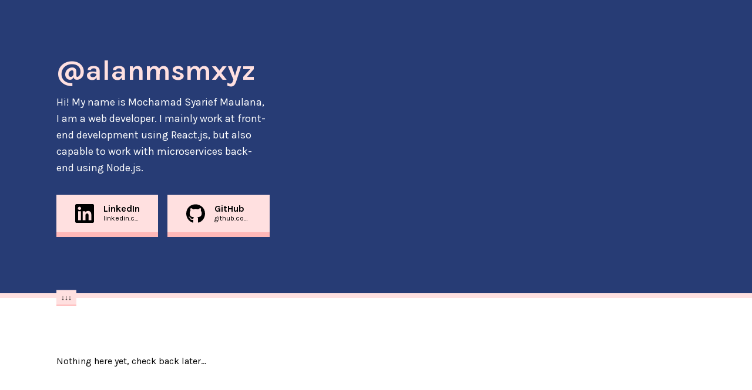

--- FILE ---
content_type: text/html; charset=utf-8
request_url: https://alanmsm.xyz/
body_size: 2082
content:
<!DOCTYPE html><html><head><meta name="viewport" content="width=device-width"/><meta charSet="utf-8"/><link rel="preconnect" href="https://fonts.gstatic.com"/><link href="https://fonts.googleapis.com/css2?family=Karla:wght@400;700&amp;display=swap" rel="stylesheet"/><title>@alanmsmxyz | Web Developer</title><meta name="description" content="Freelance Web Developer based in Bandung, ID"/><meta name="next-head-count" content="6"/><link rel="preload" href="/_next/static/css/e30922fcac7f0cb570d2.css" as="style"/><link rel="stylesheet" href="/_next/static/css/e30922fcac7f0cb570d2.css" data-n-g=""/><noscript data-n-css=""></noscript><link rel="preload" href="/_next/static/chunks/main-fcc69ceca2d0897279df.js" as="script"/><link rel="preload" href="/_next/static/chunks/webpack-50bee04d1dc61f8adf5b.js" as="script"/><link rel="preload" href="/_next/static/chunks/framework.9d524150d48315f49e80.js" as="script"/><link rel="preload" href="/_next/static/chunks/commons.cf7cf1e85b61abddfbfb.js" as="script"/><link rel="preload" href="/_next/static/chunks/pages/_app-c5bcd1b3e9ffc33b4dd6.js" as="script"/><link rel="preload" href="/_next/static/chunks/8bbfd422db32a0ed8cd3098ec9bd7c61495d4986.b5002f4582fb0edb46b0.js" as="script"/><link rel="preload" href="/_next/static/chunks/pages/index-8cfd92a64f8a78c50b03.js" as="script"/></head><body><div id="__next"><div class="relative min-h-screen" style="padding-bottom:0"><header><div class="relative"><div class="w-full h-full pt-8 sm:pt-12 md:pt-16 lg:pt-20 xl:pt-24 pr-8 sm:pr-12 md:pr-16 lg:pr-20 xl:pr-24 pb-8 sm:pb-12 md:pb-16 lg:pb-20 xl:pb-24 pl-8 sm:pl-12 md:pl-16 lg:pl-20 xl:pl-24 flex items-center min-h-screen-1/2 bg-navy border-b-8 border-salmon"><div class="w-full lg:w-1/2 xl:w-1/3 space-y-8"><div><h1 class="mb-4 text-salmon text-3xl lg:text-5xl font-bold">@alanmsmxyz</h1><p class="text-lg text-white">Hi! My name is Mochamad Syarief Maulana, I am a web developer. I mainly work at front-end development using React.js, but also capable to work with microservices back-end using Node.js.</p></div><div class="grid grid-cols-1 lg:grid-cols-2 gap-4"><div class="flex-none lg:flex-1 w-full "><button class="relative inline-block focus:outline-none text-left overflow-hidden group bg-salmon border-salmon-dark text-black border-b-8 w-full"><span class="relative z-10 flex flex-row items-center flex-nowrap leading-none px-8 py-4 space-x-4"><span class="flex-none w-max"><img src="/icons/linkedin.svg" alt="Linkedin logo" class="w-6 h-6 lg:w-8 lg:h-8"/></span><span class="flex-1 overflow-hidden"><a href="https://linkedin.com/in/alanmsmxyz/" target="_blank" rel="noreferrer"><b>LinkedIn</b><br/><span class="block w-full text-xs truncate">linkedin.com/in/alanmsmxyz</span></a></span></span><span><span class="absolute left-0 transition-transform duration-400 ease-in transform-gpu -translate-x-full group group-hover:translate-x-0 block h-1/5 bg-salmon-dark"><span class="absolute right-0 bg-white"></span></span><span class="absolute left-0 transition-transform duration-400 ease-in transform-gpu -translate-x-full group group-hover:translate-x-0 block h-1/5 bg-salmon-dark"><span class="absolute right-0 bg-white"></span></span><span class="absolute left-0 transition-transform duration-400 ease-in transform-gpu -translate-x-full group group-hover:translate-x-0 block h-1/5 bg-salmon-dark"><span class="absolute right-0 bg-white"></span></span><span class="absolute left-0 transition-transform duration-400 ease-in transform-gpu -translate-x-full group group-hover:translate-x-0 block h-1/5 bg-salmon-dark"><span class="absolute right-0 bg-white"></span></span><span class="absolute left-0 transition-transform duration-400 ease-in transform-gpu -translate-x-full group group-hover:translate-x-0 block h-1/5 bg-salmon-dark"><span class="absolute right-0 bg-white"></span></span></span></button></div><div class="flex-none lg:flex-1 w-full "><button class="relative inline-block focus:outline-none text-left overflow-hidden group bg-salmon border-salmon-dark text-black border-b-8 w-full"><span class="relative z-10 flex flex-row items-center flex-nowrap leading-none px-8 py-4 space-x-4"><span class="flex-none w-max"><img src="/icons/github.svg" alt="Github logo" class="w-6 h-6 lg:w-8 lg:h-8"/></span><span class="flex-1 overflow-hidden"><a href="https://github.com/alanmsmxyz" target="_blank" rel="noreferrer"><b>GitHub</b><br/><span class="block w-full text-xs truncate">github.com/alanmsmxyz</span></a></span></span><span><span class="absolute left-0 transition-transform duration-400 ease-in transform-gpu -translate-x-full group group-hover:translate-x-0 block h-1/5 bg-salmon-dark"><span class="absolute right-0 bg-white"></span></span><span class="absolute left-0 transition-transform duration-400 ease-in transform-gpu -translate-x-full group group-hover:translate-x-0 block h-1/5 bg-salmon-dark"><span class="absolute right-0 bg-white"></span></span><span class="absolute left-0 transition-transform duration-400 ease-in transform-gpu -translate-x-full group group-hover:translate-x-0 block h-1/5 bg-salmon-dark"><span class="absolute right-0 bg-white"></span></span><span class="absolute left-0 transition-transform duration-400 ease-in transform-gpu -translate-x-full group group-hover:translate-x-0 block h-1/5 bg-salmon-dark"><span class="absolute right-0 bg-white"></span></span><span class="absolute left-0 transition-transform duration-400 ease-in transform-gpu -translate-x-full group group-hover:translate-x-0 block h-1/5 bg-salmon-dark"><span class="absolute right-0 bg-white"></span></span></span></button></div></div></div></div><div class="absolute inset-x-0 b-0 w-max"><div class="w-full h-full py-0 pr-8 sm:pr-12 md:pr-16 lg:pr-20 xl:pr-24 pl-8 sm:pl-12 md:pl-16 lg:pl-20 xl:pl-24 "><div class="transform -translate-y-1/2"><button class="relative inline-block focus:outline-none text-left overflow-hidden group bg-salmon border-salmon-dark text-black border-b-2 "><span class="relative z-10 flex flex-row items-center flex-nowrap leading-none px-2 py-1 space-x-1"><span class="flex-1 overflow-hidden"><span class="relative -top-0.5 lg:top-auto text-xs">↓↓↓</span></span></span><span><span class="absolute left-0 transition-transform duration-400 ease-in transform-gpu -translate-x-full group group-hover:translate-x-0 block h-1/5 bg-salmon-dark"><span class="absolute right-0 bg-white"></span></span><span class="absolute left-0 transition-transform duration-400 ease-in transform-gpu -translate-x-full group group-hover:translate-x-0 block h-1/5 bg-salmon-dark"><span class="absolute right-0 bg-white"></span></span><span class="absolute left-0 transition-transform duration-400 ease-in transform-gpu -translate-x-full group group-hover:translate-x-0 block h-1/5 bg-salmon-dark"><span class="absolute right-0 bg-white"></span></span><span class="absolute left-0 transition-transform duration-400 ease-in transform-gpu -translate-x-full group group-hover:translate-x-0 block h-1/5 bg-salmon-dark"><span class="absolute right-0 bg-white"></span></span><span class="absolute left-0 transition-transform duration-400 ease-in transform-gpu -translate-x-full group group-hover:translate-x-0 block h-1/5 bg-salmon-dark"><span class="absolute right-0 bg-white"></span></span></span></button></div></div></div></div></header><main><div class="w-full h-full pt-8 sm:pt-12 md:pt-16 lg:pt-20 xl:pt-24 pr-8 sm:pr-12 md:pr-16 lg:pr-20 xl:pr-24 pb-8 sm:pb-12 md:pb-16 lg:pb-20 xl:pb-24 pl-8 sm:pl-12 md:pl-16 lg:pl-20 xl:pl-24 "><h1>Nothing here yet, check back later...</h1></div></main><footer class="absolute inset-x-0 bottom-0"><div class="w-full h-full py-4 sm:py-6 md:py-8 lg:py-10 xl:py-12 pr-8 sm:pr-12 md:pr-16 lg:pr-20 xl:pr-24 pl-8 sm:pl-12 md:pl-16 lg:pl-20 xl:pl-24 bg-salmon border-t-8 border-navy text-black"><p><b><span>Copyright © 2021 </span><a href="/404" class="relative inline-block w-max group cursor-pointer "><span class="absolute block bottom-0 w-full h-full scale-y-1/4 bg-opacity-60 transform-gpu translate-y-1/3 transition group-hover:scale-y-1/2 bg-navy"></span><span class="relative z-10">@alanmsmxyz</span></a></b></p><p>All code written with lots of love 💘 and some magic spell ✨.</p></div></footer></div></div><script id="__NEXT_DATA__" type="application/json">{"props":{"pageProps":{}},"page":"/","query":{},"buildId":"wtRBujgVKAYaOmejmo4Y0","nextExport":true,"autoExport":true,"isFallback":false}</script><script nomodule="" src="/_next/static/chunks/polyfills-144e5fa6fafab6397d9c.js"></script><script src="/_next/static/chunks/main-fcc69ceca2d0897279df.js" async=""></script><script src="/_next/static/chunks/webpack-50bee04d1dc61f8adf5b.js" async=""></script><script src="/_next/static/chunks/framework.9d524150d48315f49e80.js" async=""></script><script src="/_next/static/chunks/commons.cf7cf1e85b61abddfbfb.js" async=""></script><script src="/_next/static/chunks/pages/_app-c5bcd1b3e9ffc33b4dd6.js" async=""></script><script src="/_next/static/chunks/8bbfd422db32a0ed8cd3098ec9bd7c61495d4986.b5002f4582fb0edb46b0.js" async=""></script><script src="/_next/static/chunks/pages/index-8cfd92a64f8a78c50b03.js" async=""></script><script src="/_next/static/wtRBujgVKAYaOmejmo4Y0/_buildManifest.js" async=""></script><script src="/_next/static/wtRBujgVKAYaOmejmo4Y0/_ssgManifest.js" async=""></script><script defer="" src="https://static.cloudflareinsights.com/beacon.min.js" data-cf-beacon="{&quot;token&quot;: &quot;6b7c98c9e5af4db0b5585bb8b908e059&quot;}"></script><script defer src="https://static.cloudflareinsights.com/beacon.min.js/vcd15cbe7772f49c399c6a5babf22c1241717689176015" integrity="sha512-ZpsOmlRQV6y907TI0dKBHq9Md29nnaEIPlkf84rnaERnq6zvWvPUqr2ft8M1aS28oN72PdrCzSjY4U6VaAw1EQ==" data-cf-beacon='{"version":"2024.11.0","token":"94fabea4830f4bdfbc3ecae349ebde1a","r":1,"server_timing":{"name":{"cfCacheStatus":true,"cfEdge":true,"cfExtPri":true,"cfL4":true,"cfOrigin":true,"cfSpeedBrain":true},"location_startswith":null}}' crossorigin="anonymous"></script>
</body></html>

--- FILE ---
content_type: text/css; charset=utf-8
request_url: https://alanmsm.xyz/_next/static/css/e30922fcac7f0cb570d2.css
body_size: 3126
content:
/*! tailwindcss v2.0.3 | MIT License | https://tailwindcss.com */

/*! modern-normalize v1.0.0 | MIT License | https://github.com/sindresorhus/modern-normalize */:root{-moz-tab-size:4;-o-tab-size:4;tab-size:4}html{line-height:1.15;-webkit-text-size-adjust:100%}body{margin:0;font-family:system-ui,-apple-system,Segoe UI,Roboto,Helvetica,Arial,sans-serif,Apple Color Emoji,Segoe UI Emoji}hr{height:0;color:inherit}abbr[title]{-webkit-text-decoration:underline dotted;text-decoration:underline dotted}b,strong{font-weight:bolder}code,kbd,pre,samp{font-family:ui-monospace,SFMono-Regular,Consolas,Liberation Mono,Menlo,monospace;font-size:1em}small{font-size:80%}sub,sup{font-size:75%;line-height:0;position:relative;vertical-align:baseline}sub{bottom:-.25em}sup{top:-.5em}table{text-indent:0;border-color:inherit}button,input,optgroup,select,textarea{font-family:inherit;font-size:100%;line-height:1.15;margin:0}button,select{text-transform:none}[type=button],button{-webkit-appearance:button}legend{padding:0}progress{vertical-align:baseline}summary{display:list-item}blockquote,dd,dl,figure,h1,h2,h3,h4,h5,h6,hr,p,pre{margin:0}button{background-color:transparent;background-image:none}button:focus{outline:1px dotted;outline:5px auto -webkit-focus-ring-color}fieldset,ol,ul{margin:0;padding:0}ol,ul{list-style:none}html{font-family:Karla,sans-serif;line-height:1.5}body{font-family:inherit;line-height:inherit}*,:after,:before{box-sizing:border-box;border:0 solid #e5e5e5}hr{border-top-width:1px}img{border-style:solid}textarea{resize:vertical}input::-moz-placeholder,textarea::-moz-placeholder{opacity:1;color:#a3a3a3}input:-ms-input-placeholder,textarea:-ms-input-placeholder{opacity:1;color:#a3a3a3}input::placeholder,textarea::placeholder{opacity:1;color:#a3a3a3}button{cursor:pointer}table{border-collapse:collapse}h1,h2,h3,h4,h5,h6{font-size:inherit;font-weight:inherit}a{color:inherit;text-decoration:inherit}button,input,optgroup,select,textarea{padding:0;line-height:inherit;color:inherit}code,kbd,pre,samp{font-family:ui-monospace,SFMono-Regular,Menlo,Monaco,Consolas,Liberation Mono,Courier New,monospace}audio,canvas,embed,iframe,img,object,svg,video{display:block;vertical-align:middle}img,video{max-width:100%;height:auto}.space-x-1>:not([hidden])~:not([hidden]){--tw-space-x-reverse:0;margin-right:calc(.25rem * var(--tw-space-x-reverse));margin-left:calc(.25rem * calc(1 - var(--tw-space-x-reverse)))}.space-x-2>:not([hidden])~:not([hidden]){--tw-space-x-reverse:0;margin-right:calc(.5rem * var(--tw-space-x-reverse));margin-left:calc(.5rem * calc(1 - var(--tw-space-x-reverse)))}.space-y-4>:not([hidden])~:not([hidden]){--tw-space-y-reverse:0;margin-top:calc(1rem * calc(1 - var(--tw-space-y-reverse)));margin-bottom:calc(1rem * var(--tw-space-y-reverse))}.space-x-4>:not([hidden])~:not([hidden]){--tw-space-x-reverse:0;margin-right:calc(1rem * var(--tw-space-x-reverse));margin-left:calc(1rem * calc(1 - var(--tw-space-x-reverse)))}.space-y-8>:not([hidden])~:not([hidden]){--tw-space-y-reverse:0;margin-top:calc(2rem * calc(1 - var(--tw-space-y-reverse)));margin-bottom:calc(2rem * var(--tw-space-y-reverse))}.bg-white{--tw-bg-opacity:1;background-color:rgba(255,255,255,var(--tw-bg-opacity))}.bg-navy{--tw-bg-opacity:1;background-color:rgba(39,60,117,var(--tw-bg-opacity))}.bg-navy-dark{--tw-bg-opacity:1;background-color:rgba(25,42,86,var(--tw-bg-opacity))}.bg-salmon{--tw-bg-opacity:1;background-color:rgba(255,224,224,var(--tw-bg-opacity))}.bg-salmon-dark{--tw-bg-opacity:1;background-color:rgba(255,184,184,var(--tw-bg-opacity))}.dark .dark\:bg-black{--tw-bg-opacity:1;background-color:rgba(0,0,0,var(--tw-bg-opacity))}.bg-opacity-60{--tw-bg-opacity:0.6}.border-black{--tw-border-opacity:1;border-color:rgba(0,0,0,var(--tw-border-opacity))}.border-navy{--tw-border-opacity:1;border-color:rgba(39,60,117,var(--tw-border-opacity))}.border-navy-dark{--tw-border-opacity:1;border-color:rgba(25,42,86,var(--tw-border-opacity))}.border-salmon{--tw-border-opacity:1;border-color:rgba(255,224,224,var(--tw-border-opacity))}.border-salmon-dark{--tw-border-opacity:1;border-color:rgba(255,184,184,var(--tw-border-opacity))}.dark .dark\:border-white{--tw-border-opacity:1;border-color:rgba(255,255,255,var(--tw-border-opacity))}.rounded{border-radius:.25rem}.border-2{border-width:2px}.border{border-width:1px}.border-b-2{border-bottom-width:2px}.border-b-4{border-bottom-width:4px}.border-t-8{border-top-width:8px}.border-b-8{border-bottom-width:8px}.cursor-pointer{cursor:pointer}.block{display:block}.inline-block{display:inline-block}.flex{display:flex}.table{display:table}.grid{display:grid}.flex-row{flex-direction:row}.flex-nowrap{flex-wrap:nowrap}.items-center{align-items:center}.flex-1{flex:1 1 0%}.flex-none{flex:none}.font-bold{font-weight:700}.h-6{height:1.5rem}.h-1\/5{height:20%}.h-full{height:100%}.text-xs{font-size:.75rem;line-height:1rem}.text-lg{font-size:1.125rem;line-height:1.75rem}.text-2xl{font-size:1.5rem;line-height:2rem}.text-3xl{font-size:1.875rem;line-height:2.25rem}.text-4xl{font-size:2.25rem;line-height:2.5rem}.text-8xl{font-size:6rem}.leading-none,.text-8xl{line-height:1}.mb-4{margin-bottom:1rem}.mb-8{margin-bottom:2rem}.min-h-screen{min-height:100vh}.focus\:outline-none:focus{outline:2px solid transparent;outline-offset:2px}.overflow-hidden{overflow:hidden}.p-0{padding:0}.p-4{padding:1rem}.p-12{padding:3rem}.py-0{padding-top:0;padding-bottom:0}.px-0{padding-left:0;padding-right:0}.py-1{padding-top:.25rem;padding-bottom:.25rem}.py-2{padding-top:.5rem;padding-bottom:.5rem}.px-2{padding-left:.5rem;padding-right:.5rem}.py-4{padding-top:1rem;padding-bottom:1rem}.px-4{padding-left:1rem;padding-right:1rem}.py-8{padding-top:2rem;padding-bottom:2rem}.px-8{padding-left:2rem;padding-right:2rem}.py-12{padding-top:3rem;padding-bottom:3rem}.px-12{padding-left:3rem;padding-right:3rem}.px-16{padding-left:4rem;padding-right:4rem}.pt-0{padding-top:0}.pr-0{padding-right:0}.pb-0{padding-bottom:0}.pl-0{padding-left:0}.pt-2{padding-top:.5rem}.pr-2{padding-right:.5rem}.pb-2{padding-bottom:.5rem}.pl-2{padding-left:.5rem}.pt-4{padding-top:1rem}.pr-4{padding-right:1rem}.pb-4{padding-bottom:1rem}.pl-4{padding-left:1rem}.pt-8{padding-top:2rem}.pr-8{padding-right:2rem}.pb-8{padding-bottom:2rem}.pl-8{padding-left:2rem}.pt-12{padding-top:3rem}.pr-12{padding-right:3rem}.pb-12{padding-bottom:3rem}.pl-12{padding-left:3rem}.static{position:static}.absolute{position:absolute}.relative{position:relative}.inset-0{top:0;bottom:0}.inset-0,.inset-x-0{right:0;left:0}.right-0{right:0}.bottom-0{bottom:0}.left-0{left:0}.-top-0{top:0}.-top-0\.5{top:-.125rem}.resize{resize:both}*{--tw-shadow:0 0 transparent;--tw-ring-inset:var(--tw-empty,/*!*/ /*!*/);--tw-ring-offset-width:0px;--tw-ring-offset-color:#fff;--tw-ring-color:rgba(59,130,246,0.5);--tw-ring-offset-shadow:0 0 transparent;--tw-ring-shadow:0 0 transparent}.text-left{text-align:left}.text-black{--tw-text-opacity:1;color:rgba(0,0,0,var(--tw-text-opacity))}.text-white{--tw-text-opacity:1;color:rgba(255,255,255,var(--tw-text-opacity))}.text-gray-600{--tw-text-opacity:1;color:rgba(82,82,82,var(--tw-text-opacity))}.text-salmon{--tw-text-opacity:1;color:rgba(255,224,224,var(--tw-text-opacity))}.dark .dark\:text-white{--tw-text-opacity:1;color:rgba(255,255,255,var(--tw-text-opacity))}.truncate{overflow:hidden;text-overflow:ellipsis;white-space:nowrap}.w-6{width:1.5rem}.w-full{width:100%}.w-max{width:-webkit-max-content;width:-moz-max-content;width:max-content}.z-10{z-index:10}.gap-4{gap:1rem}.grid-cols-1{grid-template-columns:repeat(1,minmax(0,1fr))}.transform{transform:translateX(var(--tw-translate-x)) translateY(var(--tw-translate-y)) rotate(var(--tw-rotate)) skewX(var(--tw-skew-x)) skewY(var(--tw-skew-y)) scaleX(var(--tw-scale-x)) scaleY(var(--tw-scale-y))}.transform,.transform-gpu{--tw-translate-x:0;--tw-translate-y:0;--tw-rotate:0;--tw-skew-x:0;--tw-skew-y:0;--tw-scale-x:1;--tw-scale-y:1}.transform-gpu{transform:translate3d(var(--tw-translate-x),var(--tw-translate-y),0) rotate(var(--tw-rotate)) skewX(var(--tw-skew-x)) skewY(var(--tw-skew-y)) scaleX(var(--tw-scale-x)) scaleY(var(--tw-scale-y))}.scale-y-1\/4{--tw-scale-y:0.25}.group:hover .group-hover\:scale-y-1\/2{--tw-scale-y:0.5}.translate-x-4{--tw-translate-x:1rem}.-translate-x-full{--tw-translate-x:-100%}.translate-y-4{--tw-translate-y:1rem}.translate-y-1\/3{--tw-translate-y:33.333333%}.-translate-y-1\/2{--tw-translate-y:-50%}.group:hover .group-hover\:translate-x-0{--tw-translate-x:0px}.transition{transition-property:background-color,border-color,color,fill,stroke,opacity,box-shadow,transform;transition-timing-function:cubic-bezier(.4,0,.2,1);transition-duration:.15s}.transition-transform{transition-property:transform;transition-timing-function:cubic-bezier(.4,0,.2,1);transition-duration:.15s}.ease-in{transition-timing-function:cubic-bezier(.4,0,1,1)}.duration-400{transition-duration:.4s}@-webkit-keyframes spin{to{transform:rotate(1turn)}}@keyframes spin{to{transform:rotate(1turn)}}@-webkit-keyframes ping{75%,to{transform:scale(2);opacity:0}}@keyframes ping{75%,to{transform:scale(2);opacity:0}}@-webkit-keyframes pulse{50%{opacity:.5}}@keyframes pulse{50%{opacity:.5}}@-webkit-keyframes bounce{0%,to{transform:translateY(-25%);-webkit-animation-timing-function:cubic-bezier(.8,0,1,1);animation-timing-function:cubic-bezier(.8,0,1,1)}50%{transform:none;-webkit-animation-timing-function:cubic-bezier(0,0,.2,1);animation-timing-function:cubic-bezier(0,0,.2,1)}}@keyframes bounce{0%,to{transform:translateY(-25%);-webkit-animation-timing-function:cubic-bezier(.8,0,1,1);animation-timing-function:cubic-bezier(.8,0,1,1)}50%{transform:none;-webkit-animation-timing-function:cubic-bezier(0,0,.2,1);animation-timing-function:cubic-bezier(0,0,.2,1)}}.min-h-screen-1\/2{min-height:50vh}body{background-color:rgba(255,255,255,var(--tw-bg-opacity))}.dark body,body{--tw-bg-opacity:1}.dark body{background-color:rgba(0,0,0,var(--tw-bg-opacity))}body{color:rgba(0,0,0,var(--tw-text-opacity))}.dark body,body{--tw-text-opacity:1}.dark body{color:rgba(255,255,255,var(--tw-text-opacity))}@media (min-width:640px){.sm\:p-3{padding:.75rem}.sm\:p-6{padding:1.5rem}.sm\:p-12{padding:3rem}.sm\:py-3{padding-top:.75rem;padding-bottom:.75rem}.sm\:px-3{padding-left:.75rem;padding-right:.75rem}.sm\:py-6{padding-top:1.5rem;padding-bottom:1.5rem}.sm\:px-6{padding-left:1.5rem;padding-right:1.5rem}.sm\:py-12{padding-top:3rem;padding-bottom:3rem}.sm\:px-12{padding-left:3rem;padding-right:3rem}.sm\:pt-3{padding-top:.75rem}.sm\:pr-3{padding-right:.75rem}.sm\:pb-3{padding-bottom:.75rem}.sm\:pl-3{padding-left:.75rem}.sm\:pt-6{padding-top:1.5rem}.sm\:pr-6{padding-right:1.5rem}.sm\:pb-6{padding-bottom:1.5rem}.sm\:pl-6{padding-left:1.5rem}.sm\:pt-12{padding-top:3rem}.sm\:pr-12{padding-right:3rem}.sm\:pb-12{padding-bottom:3rem}.sm\:pl-12{padding-left:3rem}}@media (min-width:768px){.md\:p-4{padding:1rem}.md\:p-8{padding:2rem}.md\:p-16{padding:4rem}.md\:p-24{padding:6rem}.md\:py-4{padding-top:1rem;padding-bottom:1rem}.md\:px-4{padding-left:1rem;padding-right:1rem}.md\:py-8{padding-top:2rem;padding-bottom:2rem}.md\:px-8{padding-left:2rem;padding-right:2rem}.md\:py-16{padding-top:4rem;padding-bottom:4rem}.md\:px-16{padding-left:4rem;padding-right:4rem}.md\:py-24{padding-top:6rem;padding-bottom:6rem}.md\:px-24{padding-left:6rem;padding-right:6rem}.md\:pt-4{padding-top:1rem}.md\:pr-4{padding-right:1rem}.md\:pb-4{padding-bottom:1rem}.md\:pl-4{padding-left:1rem}.md\:pt-8{padding-top:2rem}.md\:pr-8{padding-right:2rem}.md\:pb-8{padding-bottom:2rem}.md\:pl-8{padding-left:2rem}.md\:pt-16{padding-top:4rem}.md\:pr-16{padding-right:4rem}.md\:pb-16{padding-bottom:4rem}.md\:pl-16{padding-left:4rem}.md\:pt-24{padding-top:6rem}.md\:pr-24{padding-right:6rem}.md\:pb-24{padding-bottom:6rem}.md\:pl-24{padding-left:6rem}}@media (min-width:1024px){.lg\:flex-1{flex:1 1 0%}.lg\:h-8{height:2rem}.lg\:text-5xl{font-size:3rem;line-height:1}.lg\:p-5{padding:1.25rem}.lg\:p-10{padding:2.5rem}.lg\:p-20{padding:5rem}.lg\:py-5{padding-top:1.25rem;padding-bottom:1.25rem}.lg\:px-5{padding-left:1.25rem;padding-right:1.25rem}.lg\:py-10{padding-top:2.5rem;padding-bottom:2.5rem}.lg\:px-10{padding-left:2.5rem;padding-right:2.5rem}.lg\:py-20{padding-top:5rem;padding-bottom:5rem}.lg\:px-20{padding-left:5rem;padding-right:5rem}.lg\:pt-5{padding-top:1.25rem}.lg\:pr-5{padding-right:1.25rem}.lg\:pb-5{padding-bottom:1.25rem}.lg\:pl-5{padding-left:1.25rem}.lg\:pt-10{padding-top:2.5rem}.lg\:pr-10{padding-right:2.5rem}.lg\:pb-10{padding-bottom:2.5rem}.lg\:pl-10{padding-left:2.5rem}.lg\:pt-20{padding-top:5rem}.lg\:pr-20{padding-right:5rem}.lg\:pb-20{padding-bottom:5rem}.lg\:pl-20{padding-left:5rem}.lg\:top-auto{top:auto}.lg\:w-8{width:2rem}.lg\:w-1\/2{width:50%}.lg\:grid-cols-2{grid-template-columns:repeat(2,minmax(0,1fr))}}@media (min-width:1280px){.xl\:p-6{padding:1.5rem}.xl\:p-12{padding:3rem}.xl\:p-24{padding:6rem}.xl\:p-36{padding:9rem}.xl\:py-6{padding-top:1.5rem;padding-bottom:1.5rem}.xl\:px-6{padding-left:1.5rem;padding-right:1.5rem}.xl\:py-12{padding-top:3rem;padding-bottom:3rem}.xl\:px-12{padding-left:3rem;padding-right:3rem}.xl\:py-24{padding-top:6rem;padding-bottom:6rem}.xl\:px-24{padding-left:6rem;padding-right:6rem}.xl\:py-36{padding-top:9rem;padding-bottom:9rem}.xl\:px-36{padding-left:9rem;padding-right:9rem}.xl\:pt-6{padding-top:1.5rem}.xl\:pr-6{padding-right:1.5rem}.xl\:pb-6{padding-bottom:1.5rem}.xl\:pl-6{padding-left:1.5rem}.xl\:pt-12{padding-top:3rem}.xl\:pr-12{padding-right:3rem}.xl\:pb-12{padding-bottom:3rem}.xl\:pl-12{padding-left:3rem}.xl\:pt-24{padding-top:6rem}.xl\:pr-24{padding-right:6rem}.xl\:pb-24{padding-bottom:6rem}.xl\:pl-24{padding-left:6rem}.xl\:pt-36{padding-top:9rem}.xl\:pr-36{padding-right:9rem}.xl\:pb-36{padding-bottom:9rem}.xl\:pl-36{padding-left:9rem}.xl\:w-1\/3{width:33.333333%}}

--- FILE ---
content_type: application/javascript; charset=utf-8
request_url: https://alanmsm.xyz/_next/static/chunks/8bbfd422db32a0ed8cd3098ec9bd7c61495d4986.b5002f4582fb0edb46b0.js
body_size: 3924
content:
(window.webpackJsonp_N_E=window.webpackJsonp_N_E||[]).push([[3],{BsWD:function(e,t,r){"use strict";r.d(t,"a",(function(){return o}));var n=r("a3WO");function o(e,t){if(e){if("string"===typeof e)return Object(n.a)(e,t);var r=Object.prototype.toString.call(e).slice(8,-1);return"Object"===r&&e.constructor&&(r=e.constructor.name),"Map"===r||"Set"===r?Array.from(e):"Arguments"===r||/^(?:Ui|I)nt(?:8|16|32)(?:Clamped)?Array$/.test(r)?Object(n.a)(e,t):void 0}}},Ff2n:function(e,t,r){"use strict";function n(e,t){if(null==e)return{};var r,n,o=function(e,t){if(null==e)return{};var r,n,o={},p=Object.keys(e);for(n=0;n<p.length;n++)r=p[n],t.indexOf(r)>=0||(o[r]=e[r]);return o}(e,t);if(Object.getOwnPropertySymbols){var p=Object.getOwnPropertySymbols(e);for(n=0;n<p.length;n++)r=p[n],t.indexOf(r)>=0||Object.prototype.propertyIsEnumerable.call(e,r)&&(o[r]=e[r])}return o}r.d(t,"a",(function(){return n}))},LzC0:function(e,t,r){"use strict";r.d(t,"a",(function(){return u}));var n=r("nKUr"),o=r("rePB"),p=r("Ff2n"),c=r("YFqc"),l=r.n(c);function i(e,t){var r=Object.keys(e);if(Object.getOwnPropertySymbols){var n=Object.getOwnPropertySymbols(e);t&&(n=n.filter((function(t){return Object.getOwnPropertyDescriptor(e,t).enumerable}))),r.push.apply(r,n)}return r}function a(e){for(var t=1;t<arguments.length;t++){var r=null!=arguments[t]?arguments[t]:{};t%2?i(Object(r),!0).forEach((function(t){Object(o.a)(e,t,r[t])})):Object.getOwnPropertyDescriptors?Object.defineProperties(e,Object.getOwnPropertyDescriptors(r)):i(Object(r)).forEach((function(t){Object.defineProperty(e,t,Object.getOwnPropertyDescriptor(r,t))}))}return e}var s={navy:{hightlightClass:"bg-navy"},salmon:{hightlightClass:"bg-salmon"}};function u(e){var t,r=e.children,o=e.theme,c=void 0===o?"salmon":o,i=Object(p.a)(e,["children","theme"]),u=function(e){var t=e.children;return i.href&&!i.onClick?Object(n.jsx)(l.a,{href:i.href,children:t}):Object(n.jsx)(n.Fragment,{children:t})},f=a(a({},i),{},{onClick:i.onClick&&function(e){e.preventDefault(),i.onClick&&i.onClick(e)},className:"relative inline-block w-max group cursor-pointer ".concat(null!==(t=i.className)&&void 0!==t?t:"")});return Object(n.jsx)(u,{children:Object(n.jsxs)("a",a(a({},f),{},{children:[Object(n.jsx)("span",{className:"absolute block bottom-0 w-full h-full scale-y-1/4 bg-opacity-60 transform-gpu translate-y-1/3 transition group-hover:scale-y-1/2 ".concat(s[c].hightlightClass)}),Object(n.jsx)("span",{className:"relative z-10",children:r})]}))})}},ODXe:function(e,t,r){"use strict";r.d(t,"a",(function(){return o}));var n=r("BsWD");function o(e,t){return function(e){if(Array.isArray(e))return e}(e)||function(e,t){if("undefined"!==typeof Symbol&&Symbol.iterator in Object(e)){var r=[],n=!0,o=!1,p=void 0;try{for(var c,l=e[Symbol.iterator]();!(n=(c=l.next()).done)&&(r.push(c.value),!t||r.length!==t);n=!0);}catch(i){o=!0,p=i}finally{try{n||null==l.return||l.return()}finally{if(o)throw p}}return r}}(e,t)||Object(n.a)(e,t)||function(){throw new TypeError("Invalid attempt to destructure non-iterable instance.\nIn order to be iterable, non-array objects must have a [Symbol.iterator]() method.")}()}},Sc5l:function(e,t,r){"use strict";r.d(t,"a",(function(){return u}));var n=r("nKUr"),o=r("rePB"),p=r("Ff2n"),c=r("q1tI");function l(e,t){var r=Object.keys(e);if(Object.getOwnPropertySymbols){var n=Object.getOwnPropertySymbols(e);t&&(n=n.filter((function(t){return Object.getOwnPropertyDescriptor(e,t).enumerable}))),r.push.apply(r,n)}return r}function i(e){for(var t=1;t<arguments.length;t++){var r=null!=arguments[t]?arguments[t]:{};t%2?l(Object(r),!0).forEach((function(t){Object(o.a)(e,t,r[t])})):Object.getOwnPropertyDescriptors?Object.defineProperties(e,Object.getOwnPropertyDescriptors(r)):l(Object(r)).forEach((function(t){Object.defineProperty(e,t,Object.getOwnPropertyDescriptor(r,t))}))}return e}var a=["p","px","py","pt","pr","pb","pl"],s={none:{p:"p-0",px:"px-0",py:"py-0",pt:"pt-0",pr:"pr-0",pb:"pb-0",pl:"pl-0"},xs:{p:"pt-2 sm:p-3 md:p-4 lg:p-5 xl:p-6",px:"px-2 sm:px-3 md:px-4 lg:px-5 xl:px-6",py:"py-2 sm:py-3 md:py-4 lg:py-5 xl:py-6",pt:"pt-2 sm:pt-3 md:pt-4 lg:pt-5 xl:pt-6",pr:"pr-2 sm:pr-3 md:pr-4 lg:pr-5 xl:pr-6",pb:"pb-2 sm:pb-3 md:pb-4 lg:pb-5 xl:pb-6",pl:"pl-2 sm:pl-3 md:pl-4 lg:pl-5 xl:pl-6"},sm:{p:"pt-4 sm:p-6 md:p-8 lg:p-10 xl:p-12",px:"px-4 sm:px-6 md:px-8 lg:px-10 xl:px-12",py:"py-4 sm:py-6 md:py-8 lg:py-10 xl:py-12",pt:"pt-4 sm:pt-6 md:pt-8 lg:pt-10 xl:pt-12",pr:"pr-4 sm:pr-6 md:pr-8 lg:pr-10 xl:pr-12",pb:"pb-4 sm:pb-6 md:pb-8 lg:pb-10 xl:pb-12",pl:"pl-4 sm:pl-6 md:pl-8 lg:pl-10 xl:pl-12"},base:{p:"pt-8 sm:p-12 md:p-16 lg:p-20 xl:p-24",px:"px-8 sm:px-12 md:px-16 lg:px-20 xl:px-24",py:"py-8 sm:py-12 md:py-16 lg:py-20 xl:py-24",pt:"pt-8 sm:pt-12 md:pt-16 lg:pt-20 xl:pt-24",pr:"pr-8 sm:pr-12 md:pr-16 lg:pr-20 xl:pr-24",pb:"pb-8 sm:pb-12 md:pb-16 lg:pb-20 xl:pb-24",pl:"pl-8 sm:pl-12 md:pl-16 lg:pl-20 xl:pl-24"},lg:{p:"p-12 sm:p-18 md:p-24 lg:p-30 xl:p-36",px:"px-12 sm:px-18 md:px-24 lg:px-30 xl:px-36",py:"py-12 sm:py-18 md:py-24 lg:py-30 xl:py-36",pt:"pt-12 sm:pt-18 md:pt-24 lg:pt-30 xl:pt-36",pr:"pr-12 sm:pr-18 md:pr-24 lg:pr-30 xl:pr-36",pb:"pb-12 sm:pb-18 md:pb-24 lg:pb-30 xl:pb-36",pl:"pl-12 sm:pl-18 md:pl-24 lg:pl-30 xl:pl-36"}};function u(e){var t,r=e.p,o=e.px,l=e.py,u=e.pt,f=e.pr,b=e.pb,d=e.pl,y=e.children,m=Object(p.a)(e,["p","px","py","pt","pr","pb","pl","children"]),O=Object(c.useMemo)((function(){var e={p:r,px:o,py:l,pt:u,pr:f,pb:b,pl:d},t=[];return a.forEach((function(r){var n;if(("p"!==r&&"px"!==r&&"py"!==r||e[r])&&(!e.p||e[r])&&(!e.px||"pr"!==r&&"pl"!==r||e[r])&&(!e.py||"pt"!==r&&"pb"!==r||e[r])){var o=null!==(n=e[r])&&void 0!==n?n:"base";t.push(s[o][r])}})),t.join(" ")}),[r,o,l,u,f,b,d]),j=i(i({},m),{},{className:"w-full h-full ".concat(O," ").concat(null!==(t=m.className)&&void 0!==t?t:"")});return Object(n.jsx)("div",i(i({},j),{},{children:y}))}},YFqc:function(e,t,r){e.exports=r("cTJO")},a3WO:function(e,t,r){"use strict";function n(e,t){(null==t||t>e.length)&&(t=e.length);for(var r=0,n=new Array(t);r<t;r++)n[r]=e[r];return n}r.d(t,"a",(function(){return n}))},cTJO:function(e,t,r){"use strict";var n=r("J4zp"),o=r("284h");t.__esModule=!0,t.default=void 0;var p=o(r("q1tI")),c=r("elyg"),l=r("nOHt"),i=r("vNVm"),a={};function s(e,t,r,n){if(e&&(0,c.isLocalURL)(t)){e.prefetch(t,r,n).catch((function(e){0}));var o=n&&"undefined"!==typeof n.locale?n.locale:e&&e.locale;a[t+"%"+r+(o?"%"+o:"")]=!0}}var u=function(e){var t=!1!==e.prefetch,r=(0,l.useRouter)(),o=r&&r.pathname||"/",u=p.default.useMemo((function(){var t=(0,c.resolveHref)(o,e.href,!0),r=n(t,2),p=r[0],l=r[1];return{href:p,as:e.as?(0,c.resolveHref)(o,e.as):l||p}}),[o,e.href,e.as]),f=u.href,b=u.as,d=e.children,y=e.replace,m=e.shallow,O=e.scroll,j=e.locale;"string"===typeof d&&(d=p.default.createElement("a",null,d));var v=p.Children.only(d),g=v&&"object"===typeof v&&v.ref,h=(0,i.useIntersection)({rootMargin:"200px"}),x=n(h,2),w=x[0],P=x[1],E=p.default.useCallback((function(e){w(e),g&&("function"===typeof g?g(e):"object"===typeof g&&(g.current=e))}),[g,w]);(0,p.useEffect)((function(){var e=P&&t&&(0,c.isLocalURL)(f),n="undefined"!==typeof j?j:r&&r.locale,o=a[f+"%"+b+(n?"%"+n:"")];e&&!o&&s(r,f,b,{locale:n})}),[b,f,P,j,t,r]);var k={ref:E,onClick:function(e){v.props&&"function"===typeof v.props.onClick&&v.props.onClick(e),e.defaultPrevented||function(e,t,r,n,o,p,l,i){("A"!==e.currentTarget.nodeName||!function(e){var t=e.currentTarget.target;return t&&"_self"!==t||e.metaKey||e.ctrlKey||e.shiftKey||e.altKey||e.nativeEvent&&2===e.nativeEvent.which}(e)&&(0,c.isLocalURL)(r))&&(e.preventDefault(),null==l&&(l=n.indexOf("#")<0),t[o?"replace":"push"](r,n,{shallow:p,locale:i,scroll:l}).then((function(e){e&&l&&document.body.focus()})))}(e,r,f,b,y,m,O,j)},onMouseEnter:function(e){(0,c.isLocalURL)(f)&&(v.props&&"function"===typeof v.props.onMouseEnter&&v.props.onMouseEnter(e),s(r,f,b,{priority:!0}))}};if(e.passHref||"a"===v.type&&!("href"in v.props)){var C="undefined"!==typeof j?j:r&&r.locale,D=r&&r.isLocaleDomain&&(0,c.getDomainLocale)(b,C,r&&r.locales,r&&r.domainLocales);k.href=D||(0,c.addBasePath)((0,c.addLocale)(b,C,r&&r.defaultLocale))}return p.default.cloneElement(v,k)};t.default=u},dvBw:function(e,t,r){"use strict";r.d(t,"a",(function(){return a}));var n=r("nKUr"),o=r("rePB"),p=r("g4pe"),c=r.n(p);function l(e,t){var r=Object.keys(e);if(Object.getOwnPropertySymbols){var n=Object.getOwnPropertySymbols(e);t&&(n=n.filter((function(t){return Object.getOwnPropertyDescriptor(e,t).enumerable}))),r.push.apply(r,n)}return r}function i(e){for(var t=1;t<arguments.length;t++){var r=null!=arguments[t]?arguments[t]:{};t%2?l(Object(r),!0).forEach((function(t){Object(o.a)(e,t,r[t])})):Object.getOwnPropertyDescriptors?Object.defineProperties(e,Object.getOwnPropertyDescriptors(r)):l(Object(r)).forEach((function(t){Object.defineProperty(e,t,Object.getOwnPropertyDescriptor(r,t))}))}return e}function a(e){var t=e.title,r=e.description,o=e.metas,p=e.links;return Object(n.jsxs)(c.a,{children:[Object(n.jsx)("title",{children:t}),Object(n.jsx)("meta",{name:"description",content:r}),o&&o.map((function(e){return Object(n.jsx)("meta",i({},e),"meta-".concat(e.name))})),p&&p.map((function(e){return Object(n.jsx)("link",i({},e),"link-".concat(e.rel))}))]})}},e4JP:function(e,t,r){"use strict";r.d(t,"a",(function(){return u})),r.d(t,"b",(function(){return f}));var n=r("nKUr"),o=r("rePB"),p=r("q1tI");function c(e,t){var r=Object.keys(e);if(Object.getOwnPropertySymbols){var n=Object.getOwnPropertySymbols(e);t&&(n=n.filter((function(t){return Object.getOwnPropertyDescriptor(e,t).enumerable}))),r.push.apply(r,n)}return r}function l(e){for(var t=1;t<arguments.length;t++){var r=null!=arguments[t]?arguments[t]:{};t%2?c(Object(r),!0).forEach((function(t){Object(o.a)(e,t,r[t])})):Object.getOwnPropertyDescriptors?Object.defineProperties(e,Object.getOwnPropertyDescriptors(r)):c(Object(r)).forEach((function(t){Object.defineProperty(e,t,Object.getOwnPropertyDescriptor(r,t))}))}return e}var i={theme:"light",footerH:0},a=Object(p.createContext)([i,function(){return null}]),s=function(e,t){switch(t.type){case"SET_THEME":return l(l({},e),{},{theme:t.payload});case"SET_FOOTER_HEIGHT":return l(l({},e),{},{footerH:t.payload});default:return e}};function u(e){var t=e.children,r=Object(p.useReducer)(s,i),o=r[0],c=r[1];return Object(n.jsx)(a.Provider,{value:[o,c],children:t})}function f(){var e=Object(p.useContext)(a),t=e[0],r=e[1];if(void 0===t)throw new Error("useAppContext must be used within a AppContextProvider");return[t,r]}},g4pe:function(e,t,r){e.exports=r("8Kt/")},iYIS:function(e,t,r){"use strict";r.d(t,"a",(function(){return a}));var n=r("nKUr"),o=r("ODXe"),p=r("q1tI"),c=r("Sc5l"),l=r("LzC0"),i=r("e4JP");function a(){var e=Object(i.b)(),t=Object(o.a)(e,2)[1],r=Object(p.useRef)(null);return Object(p.useEffect)((function(){if(r){var e=function(){if(r.current){var e=r.current.offsetHeight;t({type:"SET_FOOTER_HEIGHT",payload:e})}};return e(),window.addEventListener("resize",e),function(){t({type:"SET_FOOTER_HEIGHT",payload:0}),window.removeEventListener("resize",e)}}}),[r]),Object(n.jsx)("footer",{ref:r,className:"absolute inset-x-0 bottom-0",children:Object(n.jsxs)(c.a,{py:"sm",className:"bg-salmon border-t-8 border-navy text-black",children:[Object(n.jsx)("p",{children:Object(n.jsxs)("b",{children:[Object(n.jsx)("span",{children:"Copyright \xa9 2021 "}),Object(n.jsx)(l.a,{theme:"navy",href:"/404",children:"@alanmsmxyz"})]})}),Object(n.jsx)("p",{children:"All code written with lots of love \ud83d\udc98 and some magic spell \u2728."})]})})}},rePB:function(e,t,r){"use strict";function n(e,t,r){return t in e?Object.defineProperty(e,t,{value:r,enumerable:!0,configurable:!0,writable:!0}):e[t]=r,e}r.d(t,"a",(function(){return n}))},vNVm:function(e,t,r){"use strict";var n=r("J4zp");t.__esModule=!0,t.useIntersection=function(e){var t=e.rootMargin,r=e.disabled||!c,i=(0,o.useRef)(),a=(0,o.useState)(!1),s=n(a,2),u=s[0],f=s[1],b=(0,o.useCallback)((function(e){i.current&&(i.current(),i.current=void 0),r||u||e&&e.tagName&&(i.current=function(e,t,r){var n=function(e){var t=e.rootMargin||"",r=l.get(t);if(r)return r;var n=new Map,o=new IntersectionObserver((function(e){e.forEach((function(e){var t=n.get(e.target),r=e.isIntersecting||e.intersectionRatio>0;t&&r&&t(r)}))}),e);return l.set(t,r={id:t,observer:o,elements:n}),r}(r),o=n.id,p=n.observer,c=n.elements;return c.set(e,t),p.observe(e),function(){c.delete(e),p.unobserve(e),0===c.size&&(p.disconnect(),l.delete(o))}}(e,(function(e){return e&&f(e)}),{rootMargin:t}))}),[r,t,u]);return(0,o.useEffect)((function(){if(!c&&!u){var e=(0,p.requestIdleCallback)((function(){return f(!0)}));return function(){return(0,p.cancelIdleCallback)(e)}}}),[u]),[b,u]};var o=r("q1tI"),p=r("0G5g"),c="undefined"!==typeof IntersectionObserver;var l=new Map}}]);

--- FILE ---
content_type: application/javascript; charset=utf-8
request_url: https://alanmsm.xyz/_next/static/chunks/pages/_app-c5bcd1b3e9ffc33b4dd6.js
body_size: 1461
content:
_N_E=(window.webpackJsonp_N_E=window.webpackJsonp_N_E||[]).push([[6],{0:function(e,t,r){r("74v/"),e.exports=r("nOHt")},"74v/":function(e,t,r){(window.__NEXT_P=window.__NEXT_P||[]).push(["/_app",function(){return r("cha2")}])},BsWD:function(e,t,r){"use strict";r.d(t,"a",(function(){return o}));var n=r("a3WO");function o(e,t){if(e){if("string"===typeof e)return Object(n.a)(e,t);var r=Object.prototype.toString.call(e).slice(8,-1);return"Object"===r&&e.constructor&&(r=e.constructor.name),"Map"===r||"Set"===r?Array.from(e):"Arguments"===r||/^(?:Ui|I)nt(?:8|16|32)(?:Clamped)?Array$/.test(r)?Object(n.a)(e,t):void 0}}},ODXe:function(e,t,r){"use strict";r.d(t,"a",(function(){return o}));var n=r("BsWD");function o(e,t){return function(e){if(Array.isArray(e))return e}(e)||function(e,t){if("undefined"!==typeof Symbol&&Symbol.iterator in Object(e)){var r=[],n=!0,o=!1,c=void 0;try{for(var i,u=e[Symbol.iterator]();!(n=(i=u.next()).done)&&(r.push(i.value),!t||r.length!==t);n=!0);}catch(a){o=!0,c=a}finally{try{n||null==u.return||u.return()}finally{if(o)throw c}}return r}}(e,t)||Object(n.a)(e,t)||function(){throw new TypeError("Invalid attempt to destructure non-iterable instance.\nIn order to be iterable, non-array objects must have a [Symbol.iterator]() method.")}()}},a3WO:function(e,t,r){"use strict";function n(e,t){(null==t||t>e.length)&&(t=e.length);for(var r=0,n=new Array(t);r<t;r++)n[r]=e[r];return n}r.d(t,"a",(function(){return n}))},cha2:function(e,t,r){"use strict";r.r(t);var n=r("nKUr"),o=r("rePB"),c=r("g4pe"),i=r.n(c),u=r("ODXe"),a=r("q1tI"),s=r("e4JP"),f=["dark","light"];function l(e){var t=e.children,r=Object(s.b)(),o=Object(u.a)(r,2),c=o[0],i=o[1],l=c.theme,p=c.footerH;return Object(a.useEffect)((function(){if("undefined"!==typeof document){var e=window.localStorage.getItem("theme"),t=e;f.includes(e)||(t=window.matchMedia("(prefers-color-scheme: dark)").matches?"dark":"light"),i({type:"SET_THEME",payload:t})}}),[]),Object(a.useEffect)((function(){"undefined"!==typeof document&&("dark"===l?document.documentElement.classList.add("dark"):document.documentElement.classList.remove("dark"))}),[l]),Object(n.jsx)("div",{className:"relative min-h-screen",style:{paddingBottom:p},children:t})}r("zPlV");function p(e,t){var r=Object.keys(e);if(Object.getOwnPropertySymbols){var n=Object.getOwnPropertySymbols(e);t&&(n=n.filter((function(t){return Object.getOwnPropertyDescriptor(e,t).enumerable}))),r.push.apply(r,n)}return r}function b(e){for(var t=1;t<arguments.length;t++){var r=null!=arguments[t]?arguments[t]:{};t%2?p(Object(r),!0).forEach((function(t){Object(o.a)(e,t,r[t])})):Object.getOwnPropertyDescriptors?Object.defineProperties(e,Object.getOwnPropertyDescriptors(r)):p(Object(r)).forEach((function(t){Object.defineProperty(e,t,Object.getOwnPropertyDescriptor(r,t))}))}return e}t.default=function(e){var t=e.Component,r=e.pageProps;return Object(n.jsxs)(n.Fragment,{children:[Object(n.jsxs)(i.a,{children:[Object(n.jsx)("link",{rel:"preconnect",href:"https://fonts.gstatic.com"}),Object(n.jsx)("link",{href:"https://fonts.googleapis.com/css2?family=Karla:wght@400;700&display=swap",rel:"stylesheet"})]}),Object(n.jsx)(s.a,{children:Object(n.jsx)(l,{children:Object(n.jsx)(t,b({},r))})})]})}},e4JP:function(e,t,r){"use strict";r.d(t,"a",(function(){return l})),r.d(t,"b",(function(){return p}));var n=r("nKUr"),o=r("rePB"),c=r("q1tI");function i(e,t){var r=Object.keys(e);if(Object.getOwnPropertySymbols){var n=Object.getOwnPropertySymbols(e);t&&(n=n.filter((function(t){return Object.getOwnPropertyDescriptor(e,t).enumerable}))),r.push.apply(r,n)}return r}function u(e){for(var t=1;t<arguments.length;t++){var r=null!=arguments[t]?arguments[t]:{};t%2?i(Object(r),!0).forEach((function(t){Object(o.a)(e,t,r[t])})):Object.getOwnPropertyDescriptors?Object.defineProperties(e,Object.getOwnPropertyDescriptors(r)):i(Object(r)).forEach((function(t){Object.defineProperty(e,t,Object.getOwnPropertyDescriptor(r,t))}))}return e}var a={theme:"light",footerH:0},s=Object(c.createContext)([a,function(){return null}]),f=function(e,t){switch(t.type){case"SET_THEME":return u(u({},e),{},{theme:t.payload});case"SET_FOOTER_HEIGHT":return u(u({},e),{},{footerH:t.payload});default:return e}};function l(e){var t=e.children,r=Object(c.useReducer)(f,a),o=r[0],i=r[1];return Object(n.jsx)(s.Provider,{value:[o,i],children:t})}function p(){var e=Object(c.useContext)(s),t=e[0],r=e[1];if(void 0===t)throw new Error("useAppContext must be used within a AppContextProvider");return[t,r]}},g4pe:function(e,t,r){e.exports=r("8Kt/")},rePB:function(e,t,r){"use strict";function n(e,t,r){return t in e?Object.defineProperty(e,t,{value:r,enumerable:!0,configurable:!0,writable:!0}):e[t]=r,e}r.d(t,"a",(function(){return n}))},zPlV:function(e,t,r){}},[[0,0,2,1]]]);

--- FILE ---
content_type: application/javascript; charset=utf-8
request_url: https://alanmsm.xyz/_next/static/chunks/pages/404-cc8ebf2814b039bc8894.js
body_size: 195
content:
_N_E=(window.webpackJsonp_N_E=window.webpackJsonp_N_E||[]).push([[5],{BdxU:function(e,t,n){"use strict";n.r(t),n.d(t,"default",(function(){return a}));var c=n("nKUr"),r=n("dvBw"),s=n("LzC0"),i=n("fJC9");function a(){return Object(c.jsxs)(c.Fragment,{children:[Object(c.jsx)(r.a,{title:"404 - Not Found | @alanmsmxyz",description:"Page not found at @alanmsmxyz website"}),Object(c.jsx)(i.a,{children:Object(c.jsx)("div",{className:"flex items-center",children:Object(c.jsx)("div",{children:Object(c.jsxs)("div",{className:"space-y-4",children:[Object(c.jsx)("p",{className:"text-8xl",children:".-."}),Object(c.jsx)("h1",{className:"text-4xl",children:"You seems lost..."}),Object(c.jsx)("p",{children:"Let me bring you back to the right place..."}),Object(c.jsx)(s.a,{href:"/",children:"back to homepage"}),Object(c.jsx)("hr",{}),Object(c.jsx)("p",{className:"text-gray-600",children:"HTTP Error: 404 - Page Not Found"})]})})})})]})}},fJC9:function(e,t,n){"use strict";n.d(t,"a",(function(){return i}));var c=n("nKUr"),r=n("Sc5l"),s=n("iYIS");function i(e){var t=e.children;return Object(c.jsxs)(c.Fragment,{children:[Object(c.jsx)("main",{children:Object(c.jsx)(r.a,{children:t})}),Object(c.jsx)(s.a,{})]})}},i67r:function(e,t,n){(window.__NEXT_P=window.__NEXT_P||[]).push(["/404",function(){return n("BdxU")}])}},[["i67r",0,2,1,3]]]);

--- FILE ---
content_type: image/svg+xml
request_url: https://alanmsm.xyz/icons/github.svg
body_size: 735
content:
<svg version="1.1" viewBox="0 0 512 512" xmlns="http://www.w3.org/2000/svg"><!-- Font Awesome Free 5.15.2 by @fontawesome - https://fontawesome.com License - https://fontawesome.com/license/free (Icons: CC BY 4.0, Fonts: SIL OFL 1.1, Code: MIT License) --><path d="m171.25 408.36c0 2.0645-2.3742 3.7161-5.3677 3.7161-3.4064 0.30968-5.7806-1.3419-5.7806-3.7161 0-2.0645 2.3742-3.7161 5.3677-3.7161 3.0968-0.30968 5.7806 1.3419 5.7806 3.7161zm-32.103-4.6452c-0.72258 2.0645 1.3419 4.4387 4.4387 5.0581 2.6839 1.0323 5.7806 0 6.4-2.0645 0.61935-2.0645-1.3419-4.4387-4.4387-5.3677-2.6839-0.7226-5.6774 0.30967-6.4 2.3742zm45.626-1.7548c-2.9935 0.72258-5.0581 2.6839-4.7484 5.0581 0.30967 2.0645 2.9935 3.4065 6.0903 2.6839 2.9936-0.72258 5.0581-2.6839 4.7484-4.7484-0.30968-1.9613-3.0968-3.3032-6.0903-2.9936zm67.923-395.56c-143.17 0-252.7 108.7-252.7 251.87 0 114.48 72.052 212.44 174.97 246.92 13.213 2.3742 17.858-5.7806 17.858-12.49 0-6.4-0.30968-41.703-0.30968-63.381 0 0-72.258 15.484-87.432-30.761 0 0-11.768-30.039-28.697-37.781 0 0-23.639-16.206 1.6516-15.897 0 0 25.703 2.0645 39.845 26.632 22.606 39.845 60.49 28.387 75.252 21.574 2.3742-16.516 9.0839-27.974 16.516-34.787-57.703-6.4-115.92-14.761-115.92-114.06 0-28.387 7.8452-42.632 24.361-60.8-2.6839-6.7097-11.458-34.374 2.6839-70.09 21.574-6.7097 71.226 27.871 71.226 27.871 20.645-5.7806 42.839-8.7742 64.826-8.7742 21.987 0 44.181 2.9936 64.826 8.7742 0 0 49.652-34.684 71.226-27.871 14.142 35.819 5.3677 63.381 2.6839 70.09 16.516 18.271 26.632 32.516 26.632 60.8 0 99.613-60.8 107.56-118.5 114.06 9.4968 8.1548 17.548 23.639 17.548 47.897 0 34.787-0.30968 77.832-0.30968 86.297 0 6.7097 4.7484 14.865 17.858 12.49 103.23-34.271 173.21-132.23 173.21-246.71 0-143.17-116.13-251.87-259.3-251.87zm-152.36 356.03c-1.3419 1.0322-1.0323 3.4064 0.72258 5.3677 1.6516 1.6516 4.0258 2.3742 5.3678 1.0323 1.3419-1.0323 1.0322-3.4065-0.72258-5.3678-1.6516-1.6516-4.0258-2.3742-5.3678-1.0322zm-11.148-8.3613c-0.72258 1.3419 0.30968 2.9936 2.3742 4.0258 1.6516 1.0323 3.7161 0.72258 4.4387-0.72258 0.72258-1.3419-0.30968-2.9936-2.3742-4.0258-2.0645-0.61936-3.7161-0.30968-4.4387 0.72258zm33.445 36.748c-1.6516 1.3419-1.0323 4.4387 1.3419 6.4 2.3742 2.3742 5.3678 2.6839 6.7097 1.0323 1.3419-1.3419 0.72258-4.4387-1.3419-6.4-2.271-2.3742-5.3678-2.6839-6.7097-1.0323zm-11.768-15.174c-1.6516 1.0323-1.6516 3.7161 0 6.0903 1.6516 2.3742 4.4387 3.4064 5.7806 2.3742 1.6516-1.3419 1.6516-4.0258 0-6.4-1.4452-2.3742-4.129-3.4065-5.7806-2.0645z" stroke-width="1.0323"/></svg>


--- FILE ---
content_type: application/javascript; charset=utf-8
request_url: https://alanmsm.xyz/_next/static/chunks/pages/index-8cfd92a64f8a78c50b03.js
body_size: 2615
content:
_N_E=(window.webpackJsonp_N_E=window.webpackJsonp_N_E||[]).push([[8],{"/EDR":function(e,t,n){(window.__NEXT_P=window.__NEXT_P||[]).push(["/",function(){return n("23aj")}])},"23aj":function(e,t,n){"use strict";n.r(t),n.d(t,"default",(function(){return N}));var r=n("nKUr"),a=n("Sc5l"),c=n("a3WO");var s=n("BsWD");function o(e){return function(e){if(Array.isArray(e))return Object(c.a)(e)}(e)||function(e){if("undefined"!==typeof Symbol&&Symbol.iterator in Object(e))return Array.from(e)}(e)||Object(s.a)(e)||function(){throw new TypeError("Invalid attempt to spread non-iterable instance.\nIn order to be iterable, non-array objects must have a [Symbol.iterator]() method.")}()}var l=n("rePB"),i=n("Ff2n"),b=n("q1tI");function u(e,t){var n=Object.keys(e);if(Object.getOwnPropertySymbols){var r=Object.getOwnPropertySymbols(e);t&&(r=r.filter((function(t){return Object.getOwnPropertyDescriptor(e,t).enumerable}))),n.push.apply(n,r)}return n}function j(e){for(var t=1;t<arguments.length;t++){var n=null!=arguments[t]?arguments[t]:{};t%2?u(Object(n),!0).forEach((function(t){Object(l.a)(e,t,n[t])})):Object.getOwnPropertyDescriptors?Object.defineProperties(e,Object.getOwnPropertyDescriptors(n)):u(Object(n)).forEach((function(t){Object.defineProperty(e,t,Object.getOwnPropertyDescriptor(n,t))}))}return e}var f=Object(b.forwardRef)((function(e,t){var n=e.sources,a=e.pictureProps,c=function(e){var t=e.children;return n?Object(r.jsx)("picture",j(j({},a),{},{children:t})):Object(r.jsx)(r.Fragment,{children:t})},s=j({},Object(i.a)(e,["sources","pictureProps"]));return Object(r.jsxs)(c,{children:[n&&n.map((function(e,t){return Object(r.jsx)("source",j({},e),"source-".concat(t))})),Object(r.jsx)("img",j({ref:t},s))]})}));function d(e,t){var n;if("undefined"===typeof Symbol||null==e[Symbol.iterator]){if(Array.isArray(e)||(n=function(e,t){if(!e)return;if("string"===typeof e)return h(e,t);var n=Object.prototype.toString.call(e).slice(8,-1);"Object"===n&&e.constructor&&(n=e.constructor.name);if("Map"===n||"Set"===n)return Array.from(e);if("Arguments"===n||/^(?:Ui|I)nt(?:8|16|32)(?:Clamped)?Array$/.test(n))return h(e,t)}(e))||t&&e&&"number"===typeof e.length){n&&(e=n);var r=0,a=function(){};return{s:a,n:function(){return r>=e.length?{done:!0}:{done:!1,value:e[r++]}},e:function(e){throw e},f:a}}throw new TypeError("Invalid attempt to iterate non-iterable instance.\nIn order to be iterable, non-array objects must have a [Symbol.iterator]() method.")}var c,s=!0,o=!1;return{s:function(){n=e[Symbol.iterator]()},n:function(){var e=n.next();return s=e.done,e},e:function(e){o=!0,c=e},f:function(){try{s||null==n.return||n.return()}finally{if(o)throw c}}}}function h(e,t){(null==t||t>e.length)&&(t=e.length);for(var n=0,r=new Array(t);n<t;n++)r[n]=e[n];return r}function p(e,t){var n=Object.keys(e);if(Object.getOwnPropertySymbols){var r=Object.getOwnPropertySymbols(e);t&&(r=r.filter((function(t){return Object.getOwnPropertyDescriptor(e,t).enumerable}))),n.push.apply(n,r)}return n}function m(e){for(var t=1;t<arguments.length;t++){var n=null!=arguments[t]?arguments[t]:{};t%2?p(Object(n),!0).forEach((function(t){Object(l.a)(e,t,n[t])})):Object.getOwnPropertyDescriptors?Object.defineProperties(e,Object.getOwnPropertyDescriptors(n)):p(Object(n)).forEach((function(t){Object.defineProperty(e,t,Object.getOwnPropertyDescriptor(n,t))}))}return e}var x={navy:{buttonClass:"bg-navy border-navy-dark text-white",lineClass:"bg-navy-dark"},navyDark:{buttonClass:"bg-navy-dark border-navy text-white",lineClass:"bg-navy"},salmon:{buttonClass:"bg-salmon border-salmon-dark text-black",lineClass:"bg-salmon-dark"},salmonDark:{buttonClass:"bg-salmon-dark border-salmon text-black",lineClass:"bg-salmon"}},O={xs:{wrapper:"border-b-2",content:"px-2 py-1 space-x-1"},sm:{wrapper:"border-b-4",content:"px-4 py-2 space-x-2"},base:{wrapper:"border-b-8",content:"px-8 py-4 space-x-4"},lg:{wrapper:"border-b-16",content:"px-16 py-8 space-x-1"}};function y(e){var t,n=e.icon,a=e.children,c=e.theme,s=void 0===c?"navy":c,l=e.spacing,u=void 0===l?"base":l,j=Object(i.a)(e,["icon","children","theme","spacing"]),h=Object(b.useState)([]),p=h[0],y=h[1],g=Object(b.useState)([]),v=g[0],w=g[1],k=Object(b.useState)(),N=k[0],P=k[1],S=Object(b.useRef)(null),D=function(e){for(var t=e/5,n={height:t},r={height:t,width:t},a=[],c=[],s=0;s<5;s++)a.push(m(m({},n),{},{top:t*s,width:"calc(100% + ".concat(t*Math.floor(4*Math.random()+1),"px)")})),c.push(m(m({},r),{},{opacity:.25+.25*Math.floor(3*Math.random()+1)}));y(a),w(c)};Object(b.useEffect)((function(){return P(new ResizeObserver((function(e){var t,n=d(e);try{for(n.s();!(t=n.n()).done;){var r=t.value.contentRect.height;D(r)}}catch(a){n.e(a)}finally{n.f()}})))}),[]),Object(b.useEffect)((function(){if(S&&S.current&&N){var e=S.current,t=e.clientHeight;return D(t),N.observe(e),function(){return N.unobserve(e)}}}),[S,N]);var E=m(m({},j),{},{className:"relative inline-block focus:outline-none text-left overflow-hidden group ".concat(x[s].buttonClass," ").concat(O[u].wrapper," ").concat(null!==(t=j.className)&&void 0!==t?t:"")});return Object(r.jsxs)("button",m(m({ref:S},E),{},{children:[Object(r.jsxs)("span",{className:"relative z-10 flex flex-row items-center flex-nowrap leading-none ".concat(O[u].content),children:[n&&Object(r.jsx)("span",{className:"flex-none w-max",children:Object(r.jsx)(f,m({},n))}),Object(r.jsx)("span",{className:"flex-1 overflow-hidden",children:a})]}),Object(r.jsx)("span",{children:o(Array(5).keys()).map((function(e){return Object(r.jsx)("span",{className:"absolute left-0 transition-transform duration-400 ease-in transform-gpu -translate-x-full group group-hover:translate-x-0 block h-1/5 ".concat(x[s].lineClass),style:p[e],children:Object(r.jsx)("span",{className:"absolute right-0 bg-white",style:v[e]})},"button-line-".concat(e))}))})]}))}function g(){return Object(r.jsx)("header",{children:Object(r.jsxs)("div",{className:"relative",children:[Object(r.jsx)(a.a,{className:"flex items-center min-h-screen-1/2 bg-navy border-b-8 border-salmon",children:Object(r.jsxs)("div",{className:"w-full lg:w-1/2 xl:w-1/3 space-y-8",children:[Object(r.jsxs)("div",{children:[Object(r.jsx)("h1",{className:"mb-4 text-salmon text-3xl lg:text-5xl font-bold",children:"@alanmsmxyz"}),Object(r.jsx)("p",{className:"text-lg text-white",children:"Hi! My name is Mochamad Syarief Maulana, I am a web developer. I mainly work at front-end development using React.js, but also capable to work with microservices back-end using Node.js."})]}),Object(r.jsxs)("div",{className:"grid grid-cols-1 lg:grid-cols-2 gap-4",children:[Object(r.jsx)("div",{className:"flex-none lg:flex-1 w-full ",children:Object(r.jsx)(y,{icon:{src:"/icons/linkedin.svg",alt:"Linkedin logo",className:"w-6 h-6 lg:w-8 lg:h-8"},theme:"salmon",className:"w-full",children:Object(r.jsxs)("a",{href:"https://linkedin.com/in/alanmsmxyz/",target:"_blank",rel:"noreferrer",children:[Object(r.jsx)("b",{children:"LinkedIn"}),Object(r.jsx)("br",{}),Object(r.jsx)("span",{className:"block w-full text-xs truncate",children:"linkedin.com/in/alanmsmxyz"})]})})}),Object(r.jsx)("div",{className:"flex-none lg:flex-1 w-full ",children:Object(r.jsx)(y,{icon:{src:"/icons/github.svg",alt:"Github logo",className:"w-6 h-6 lg:w-8 lg:h-8"},theme:"salmon",className:"w-full",children:Object(r.jsxs)("a",{href:"https://github.com/alanmsmxyz",target:"_blank",rel:"noreferrer",children:[Object(r.jsx)("b",{children:"GitHub"}),Object(r.jsx)("br",{}),Object(r.jsx)("span",{className:"block w-full text-xs truncate",children:"github.com/alanmsmxyz"})]})})})]})]})}),Object(r.jsx)("div",{className:"absolute inset-x-0 b-0 w-max",children:Object(r.jsx)(a.a,{py:"none",children:Object(r.jsx)("div",{className:"transform -translate-y-1/2",children:Object(r.jsx)(y,{theme:"salmon",spacing:"xs",children:Object(r.jsx)("span",{className:"relative -top-0.5 lg:top-auto text-xs",children:"\u2193\u2193\u2193"})})})})})]})})}var v=n("iYIS");function w(e){var t=e.children;return Object(r.jsxs)(r.Fragment,{children:[Object(r.jsx)(g,{}),Object(r.jsx)("main",{children:Object(r.jsx)(a.a,{children:t})}),Object(r.jsx)(v.a,{})]})}var k=n("dvBw");function N(){return Object(r.jsxs)(r.Fragment,{children:[Object(r.jsx)(k.a,{title:"@alanmsmxyz | Web Developer",description:"Freelance Web Developer based in Bandung, ID"}),Object(r.jsx)(w,{children:Object(r.jsx)("h1",{children:"Nothing here yet, check back later..."})})]})}}},[["/EDR",0,2,1,3]]]);

--- FILE ---
content_type: image/svg+xml
request_url: https://alanmsm.xyz/icons/linkedin.svg
body_size: 174
content:
<svg version="1.1" viewBox="0 0 512 512" xmlns="http://www.w3.org/2000/svg"><!-- Font Awesome Free 5.15.2 by @fontawesome - https://fontawesome.com License - https://fontawesome.com/license/free (Icons: CC BY 4.0, Fonts: SIL OFL 1.1, Code: MIT License) --><path d="m475.43 0h-438.97c-20.114 0-36.457 16.571-36.457 36.914v438.17c0 20.343 16.343 36.914 36.457 36.914h438.97c20.114 0 36.571-16.571 36.571-36.914v-438.17c0-20.343-16.457-36.914-36.571-36.914zm-320.69 438.86h-75.886v-244.34h76v244.34zm-37.943-277.71c-24.343 0-44-19.771-44-44s19.657-44 44-44c24.229 0 44 19.771 44 44 0 24.343-19.657 44-44 44zm322.4 277.71h-75.886v-118.86c0-28.343-0.57143-64.8-39.429-64.8-39.543 0-45.6 30.857-45.6 62.743v120.91h-75.886v-244.34h72.8v33.371h1.0286c10.171-19.2 34.971-39.429 71.886-39.429 76.8 0 91.086 50.629 91.086 116.46z" stroke-width="1.1429"/></svg>


--- FILE ---
content_type: application/javascript; charset=utf-8
request_url: https://alanmsm.xyz/_next/static/wtRBujgVKAYaOmejmo4Y0/_buildManifest.js
body_size: -50
content:
self.__BUILD_MANIFEST = (function(a){return {__rewrites:[],"/":[a,"static\u002Fchunks\u002Fpages\u002Findex-8cfd92a64f8a78c50b03.js"],"/404":[a,"static\u002Fchunks\u002Fpages\u002F404-cc8ebf2814b039bc8894.js"],"/_error":["static\u002Fchunks\u002Fpages\u002F_error-d396de5bb1e271aed4d2.js"],"/lab/eevent":[a,"static\u002Fchunks\u002Fpages\u002Flab\u002Feevent-3c9a0ddbff7af459dd7a.js"],sortedPages:["\u002F","\u002F404","\u002F_app","\u002F_error","\u002Flab\u002Feevent"]}}("static\u002Fchunks\u002F8bbfd422db32a0ed8cd3098ec9bd7c61495d4986.b5002f4582fb0edb46b0.js"));self.__BUILD_MANIFEST_CB && self.__BUILD_MANIFEST_CB()

--- FILE ---
content_type: image/svg+xml
request_url: https://alanmsm.xyz/icons/github.svg
body_size: 739
content:
<svg version="1.1" viewBox="0 0 512 512" xmlns="http://www.w3.org/2000/svg"><!-- Font Awesome Free 5.15.2 by @fontawesome - https://fontawesome.com License - https://fontawesome.com/license/free (Icons: CC BY 4.0, Fonts: SIL OFL 1.1, Code: MIT License) --><path d="m171.25 408.36c0 2.0645-2.3742 3.7161-5.3677 3.7161-3.4064 0.30968-5.7806-1.3419-5.7806-3.7161 0-2.0645 2.3742-3.7161 5.3677-3.7161 3.0968-0.30968 5.7806 1.3419 5.7806 3.7161zm-32.103-4.6452c-0.72258 2.0645 1.3419 4.4387 4.4387 5.0581 2.6839 1.0323 5.7806 0 6.4-2.0645 0.61935-2.0645-1.3419-4.4387-4.4387-5.3677-2.6839-0.7226-5.6774 0.30967-6.4 2.3742zm45.626-1.7548c-2.9935 0.72258-5.0581 2.6839-4.7484 5.0581 0.30967 2.0645 2.9935 3.4065 6.0903 2.6839 2.9936-0.72258 5.0581-2.6839 4.7484-4.7484-0.30968-1.9613-3.0968-3.3032-6.0903-2.9936zm67.923-395.56c-143.17 0-252.7 108.7-252.7 251.87 0 114.48 72.052 212.44 174.97 246.92 13.213 2.3742 17.858-5.7806 17.858-12.49 0-6.4-0.30968-41.703-0.30968-63.381 0 0-72.258 15.484-87.432-30.761 0 0-11.768-30.039-28.697-37.781 0 0-23.639-16.206 1.6516-15.897 0 0 25.703 2.0645 39.845 26.632 22.606 39.845 60.49 28.387 75.252 21.574 2.3742-16.516 9.0839-27.974 16.516-34.787-57.703-6.4-115.92-14.761-115.92-114.06 0-28.387 7.8452-42.632 24.361-60.8-2.6839-6.7097-11.458-34.374 2.6839-70.09 21.574-6.7097 71.226 27.871 71.226 27.871 20.645-5.7806 42.839-8.7742 64.826-8.7742 21.987 0 44.181 2.9936 64.826 8.7742 0 0 49.652-34.684 71.226-27.871 14.142 35.819 5.3677 63.381 2.6839 70.09 16.516 18.271 26.632 32.516 26.632 60.8 0 99.613-60.8 107.56-118.5 114.06 9.4968 8.1548 17.548 23.639 17.548 47.897 0 34.787-0.30968 77.832-0.30968 86.297 0 6.7097 4.7484 14.865 17.858 12.49 103.23-34.271 173.21-132.23 173.21-246.71 0-143.17-116.13-251.87-259.3-251.87zm-152.36 356.03c-1.3419 1.0322-1.0323 3.4064 0.72258 5.3677 1.6516 1.6516 4.0258 2.3742 5.3678 1.0323 1.3419-1.0323 1.0322-3.4065-0.72258-5.3678-1.6516-1.6516-4.0258-2.3742-5.3678-1.0322zm-11.148-8.3613c-0.72258 1.3419 0.30968 2.9936 2.3742 4.0258 1.6516 1.0323 3.7161 0.72258 4.4387-0.72258 0.72258-1.3419-0.30968-2.9936-2.3742-4.0258-2.0645-0.61936-3.7161-0.30968-4.4387 0.72258zm33.445 36.748c-1.6516 1.3419-1.0323 4.4387 1.3419 6.4 2.3742 2.3742 5.3678 2.6839 6.7097 1.0323 1.3419-1.3419 0.72258-4.4387-1.3419-6.4-2.271-2.3742-5.3678-2.6839-6.7097-1.0323zm-11.768-15.174c-1.6516 1.0323-1.6516 3.7161 0 6.0903 1.6516 2.3742 4.4387 3.4064 5.7806 2.3742 1.6516-1.3419 1.6516-4.0258 0-6.4-1.4452-2.3742-4.129-3.4065-5.7806-2.0645z" stroke-width="1.0323"/></svg>


--- FILE ---
content_type: image/svg+xml
request_url: https://alanmsm.xyz/icons/linkedin.svg
body_size: 151
content:
<svg version="1.1" viewBox="0 0 512 512" xmlns="http://www.w3.org/2000/svg"><!-- Font Awesome Free 5.15.2 by @fontawesome - https://fontawesome.com License - https://fontawesome.com/license/free (Icons: CC BY 4.0, Fonts: SIL OFL 1.1, Code: MIT License) --><path d="m475.43 0h-438.97c-20.114 0-36.457 16.571-36.457 36.914v438.17c0 20.343 16.343 36.914 36.457 36.914h438.97c20.114 0 36.571-16.571 36.571-36.914v-438.17c0-20.343-16.457-36.914-36.571-36.914zm-320.69 438.86h-75.886v-244.34h76v244.34zm-37.943-277.71c-24.343 0-44-19.771-44-44s19.657-44 44-44c24.229 0 44 19.771 44 44 0 24.343-19.657 44-44 44zm322.4 277.71h-75.886v-118.86c0-28.343-0.57143-64.8-39.429-64.8-39.543 0-45.6 30.857-45.6 62.743v120.91h-75.886v-244.34h72.8v33.371h1.0286c10.171-19.2 34.971-39.429 71.886-39.429 76.8 0 91.086 50.629 91.086 116.46z" stroke-width="1.1429"/></svg>
